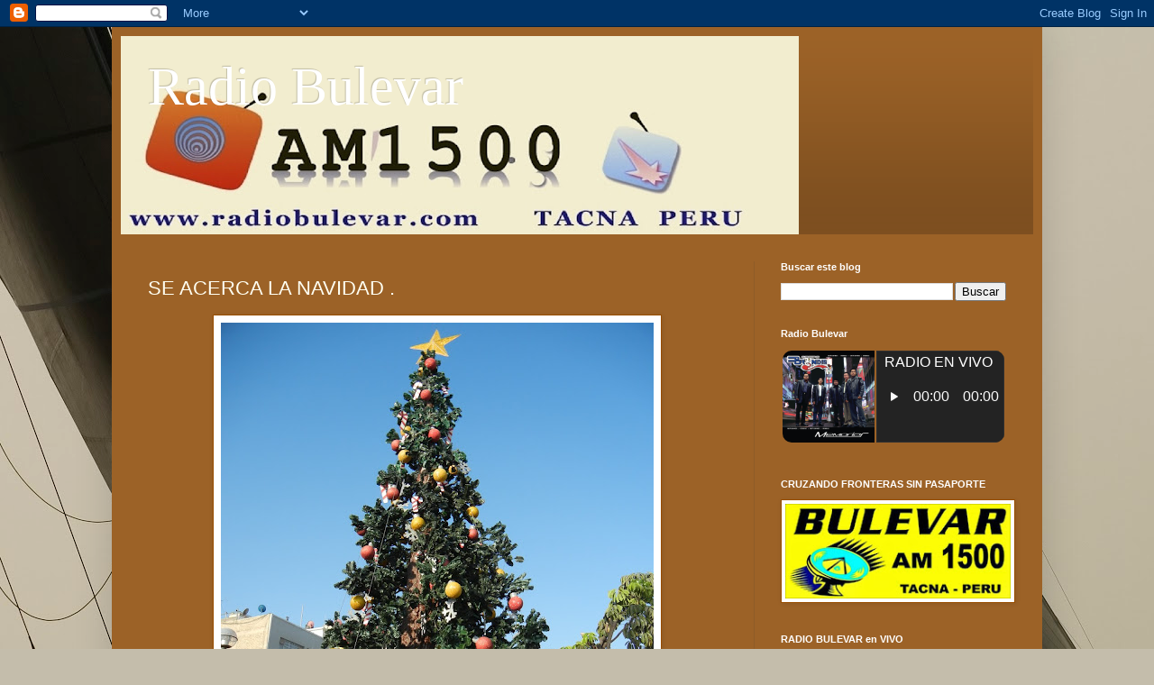

--- FILE ---
content_type: text/html; charset=UTF-8
request_url: http://www.radiobulevar.com/2016/12/blog-post.html
body_size: 11449
content:
<!DOCTYPE html>
<html class='v2' dir='ltr' lang='es'>
<head>
<link href='https://www.blogger.com/static/v1/widgets/335934321-css_bundle_v2.css' rel='stylesheet' type='text/css'/>
<meta content='width=1100' name='viewport'/>
<meta content='text/html; charset=UTF-8' http-equiv='Content-Type'/>
<meta content='blogger' name='generator'/>
<link href='http://www.radiobulevar.com/favicon.ico' rel='icon' type='image/x-icon'/>
<link href='http://www.radiobulevar.com/2016/12/blog-post.html' rel='canonical'/>
<link rel="alternate" type="application/atom+xml" title=" Radio Bulevar - Atom" href="http://www.radiobulevar.com/feeds/posts/default" />
<link rel="alternate" type="application/rss+xml" title=" Radio Bulevar - RSS" href="http://www.radiobulevar.com/feeds/posts/default?alt=rss" />
<link rel="service.post" type="application/atom+xml" title=" Radio Bulevar - Atom" href="https://www.blogger.com/feeds/8422624518530004222/posts/default" />

<link rel="alternate" type="application/atom+xml" title=" Radio Bulevar - Atom" href="http://www.radiobulevar.com/feeds/4314094194240108733/comments/default" />
<!--Can't find substitution for tag [blog.ieCssRetrofitLinks]-->
<link href='https://blogger.googleusercontent.com/img/b/R29vZ2xl/AVvXsEgGNjBfcwWtH1Do8nn8OgLOD7NDe9xSXfNqrdZ9tN5w8bRHUHFYUl0NuGz7yWKjH1-G9GTY4jtuZ9gVS-fIuol7V8EVXKfrl7TJPjcmth1w-CqrPVuyvKeZsnt5fGqoveIx4pdFkA_BS9o/s640/navivad.JPG' rel='image_src'/>
<meta content='http://www.radiobulevar.com/2016/12/blog-post.html' property='og:url'/>
<meta content=' SE ACERCA  LA NAVIDAD .' property='og:title'/>
<meta content='    ' property='og:description'/>
<meta content='https://blogger.googleusercontent.com/img/b/R29vZ2xl/AVvXsEgGNjBfcwWtH1Do8nn8OgLOD7NDe9xSXfNqrdZ9tN5w8bRHUHFYUl0NuGz7yWKjH1-G9GTY4jtuZ9gVS-fIuol7V8EVXKfrl7TJPjcmth1w-CqrPVuyvKeZsnt5fGqoveIx4pdFkA_BS9o/w1200-h630-p-k-no-nu/navivad.JPG' property='og:image'/>
<title> Radio Bulevar:  SE ACERCA  LA NAVIDAD .</title>
<style id='page-skin-1' type='text/css'><!--
/*
-----------------------------------------------
Blogger Template Style
Name:     Simple
Designer: Blogger
URL:      www.blogger.com
----------------------------------------------- */
/* Content
----------------------------------------------- */
body {
font: normal normal 12px Arial, Tahoma, Helvetica, FreeSans, sans-serif;
color: #fffef1;
background: #c4bdab url(https://themes.googleusercontent.com/image?id=0BwVBOzw_-hbMMGJkZjMwODktOGE0Yy00YTkwLWI3OWUtYmJlMzZiODhlMTZi) no-repeat fixed top center /* Credit: mayo5 (http://www.istockphoto.com/portfolio/mayo5?platform=blogger) */;
padding: 0 40px 40px 40px;
}
html body .region-inner {
min-width: 0;
max-width: 100%;
width: auto;
}
h2 {
font-size: 22px;
}
a:link {
text-decoration:none;
color: #e7ffd0;
}
a:visited {
text-decoration:none;
color: #dede9d;
}
a:hover {
text-decoration:underline;
color: #ffffff;
}
.body-fauxcolumn-outer .fauxcolumn-inner {
background: transparent none repeat scroll top left;
_background-image: none;
}
.body-fauxcolumn-outer .cap-top {
position: absolute;
z-index: 1;
height: 400px;
width: 100%;
}
.body-fauxcolumn-outer .cap-top .cap-left {
width: 100%;
background: transparent none repeat-x scroll top left;
_background-image: none;
}
.content-outer {
-moz-box-shadow: 0 0 40px rgba(0, 0, 0, .15);
-webkit-box-shadow: 0 0 5px rgba(0, 0, 0, .15);
-goog-ms-box-shadow: 0 0 10px #333333;
box-shadow: 0 0 40px rgba(0, 0, 0, .15);
margin-bottom: 1px;
}
.content-inner {
padding: 10px 10px;
}
.content-inner {
background-color: #9c6227;
}
/* Header
----------------------------------------------- */
.header-outer {
background: rgba(68,68,68,0) url(https://resources.blogblog.com/blogblog/data/1kt/simple/gradients_deep.png) repeat-x scroll 0 -400px;
_background-image: none;
}
.Header h1 {
font: normal normal 60px Georgia, Utopia, 'Palatino Linotype', Palatino, serif;
color: #ffffff;
text-shadow: -1px -1px 1px rgba(0, 0, 0, .2);
}
.Header h1 a {
color: #ffffff;
}
.Header .description {
font-size: 140%;
color: #ffffff;
}
.header-inner .Header .titlewrapper {
padding: 22px 30px;
}
.header-inner .Header .descriptionwrapper {
padding: 0 30px;
}
/* Tabs
----------------------------------------------- */
.tabs-inner .section:first-child {
border-top: 0 solid #772222;
}
.tabs-inner .section:first-child ul {
margin-top: -0;
border-top: 0 solid #772222;
border-left: 0 solid #772222;
border-right: 0 solid #772222;
}
.tabs-inner .widget ul {
background: #80562b none repeat-x scroll 0 -800px;
_background-image: none;
border-bottom: 1px solid #772222;
margin-top: 1px;
margin-left: -30px;
margin-right: -30px;
}
.tabs-inner .widget li a {
display: inline-block;
padding: .6em 1em;
font: normal normal 14px Arial, Tahoma, Helvetica, FreeSans, sans-serif;
color: #e7ffd0;
border-left: 1px solid #9c6227;
border-right: 0 solid #772222;
}
.tabs-inner .widget li:first-child a {
border-left: none;
}
.tabs-inner .widget li.selected a, .tabs-inner .widget li a:hover {
color: #ffffff;
background-color: #73512e;
text-decoration: none;
}
/* Columns
----------------------------------------------- */
.main-outer {
border-top: 0 solid #8e5c28;
}
.fauxcolumn-left-outer .fauxcolumn-inner {
border-right: 1px solid #8e5c28;
}
.fauxcolumn-right-outer .fauxcolumn-inner {
border-left: 1px solid #8e5c28;
}
/* Headings
----------------------------------------------- */
div.widget > h2,
div.widget h2.title {
margin: 0 0 1em 0;
font: normal bold 11px Arial, Tahoma, Helvetica, FreeSans, sans-serif;
color: #ffffff;
}
/* Widgets
----------------------------------------------- */
.widget .zippy {
color: #9d9d9d;
text-shadow: 2px 2px 1px rgba(0, 0, 0, .1);
}
.widget .popular-posts ul {
list-style: none;
}
/* Posts
----------------------------------------------- */
h2.date-header {
font: normal bold 11px Arial, Tahoma, Helvetica, FreeSans, sans-serif;
}
.date-header span {
background-color: rgba(68,68,68,0);
color: #f3f2ff;
padding: inherit;
letter-spacing: inherit;
margin: inherit;
}
.main-inner {
padding-top: 30px;
padding-bottom: 30px;
}
.main-inner .column-center-inner {
padding: 0 15px;
}
.main-inner .column-center-inner .section {
margin: 0 15px;
}
.post {
margin: 0 0 25px 0;
}
h3.post-title, .comments h4 {
font: normal normal 22px Arial, Tahoma, Helvetica, FreeSans, sans-serif;
margin: .75em 0 0;
}
.post-body {
font-size: 110%;
line-height: 1.4;
position: relative;
}
.post-body img, .post-body .tr-caption-container, .Profile img, .Image img,
.BlogList .item-thumbnail img {
padding: 4px;
background: #ffffff;
border: 1px solid #984d00;
-moz-box-shadow: 1px 1px 5px rgba(0, 0, 0, .1);
-webkit-box-shadow: 1px 1px 5px rgba(0, 0, 0, .1);
box-shadow: 1px 1px 5px rgba(0, 0, 0, .1);
}
.post-body img, .post-body .tr-caption-container {
padding: 8px;
}
.post-body .tr-caption-container {
color: #4c4c4c;
}
.post-body .tr-caption-container img {
padding: 0;
background: transparent;
border: none;
-moz-box-shadow: 0 0 0 rgba(0, 0, 0, .1);
-webkit-box-shadow: 0 0 0 rgba(0, 0, 0, .1);
box-shadow: 0 0 0 rgba(0, 0, 0, .1);
}
.post-header {
margin: 0 0 1.5em;
line-height: 1.6;
font-size: 90%;
}
.post-footer {
margin: 20px -2px 0;
padding: 5px 10px;
color: #efefcf;
background-color: #8e5c28;
border-bottom: 1px solid rgba(68,68,68,0);
line-height: 1.6;
font-size: 90%;
}
#comments .comment-author {
padding-top: 1.5em;
border-top: 1px solid #8e5c28;
background-position: 0 1.5em;
}
#comments .comment-author:first-child {
padding-top: 0;
border-top: none;
}
.avatar-image-container {
margin: .2em 0 0;
}
#comments .avatar-image-container img {
border: 1px solid #984d00;
}
/* Comments
----------------------------------------------- */
.comments .comments-content .icon.blog-author {
background-repeat: no-repeat;
background-image: url([data-uri]);
}
.comments .comments-content .loadmore a {
border-top: 1px solid #9d9d9d;
border-bottom: 1px solid #9d9d9d;
}
.comments .comment-thread.inline-thread {
background-color: #8e5c28;
}
.comments .continue {
border-top: 2px solid #9d9d9d;
}
/* Accents
---------------------------------------------- */
.section-columns td.columns-cell {
border-left: 1px solid #8e5c28;
}
.blog-pager {
background: transparent none no-repeat scroll top center;
}
.blog-pager-older-link, .home-link,
.blog-pager-newer-link {
background-color: #9c6227;
padding: 5px;
}
.footer-outer {
border-top: 0 dashed #bbbbbb;
}
/* Mobile
----------------------------------------------- */
body.mobile  {
background-size: auto;
}
.mobile .body-fauxcolumn-outer {
background: transparent none repeat scroll top left;
}
.mobile .body-fauxcolumn-outer .cap-top {
background-size: 100% auto;
}
.mobile .content-outer {
-webkit-box-shadow: 0 0 3px rgba(0, 0, 0, .15);
box-shadow: 0 0 3px rgba(0, 0, 0, .15);
}
.mobile .tabs-inner .widget ul {
margin-left: 0;
margin-right: 0;
}
.mobile .post {
margin: 0;
}
.mobile .main-inner .column-center-inner .section {
margin: 0;
}
.mobile .date-header span {
padding: 0.1em 10px;
margin: 0 -10px;
}
.mobile h3.post-title {
margin: 0;
}
.mobile .blog-pager {
background: transparent none no-repeat scroll top center;
}
.mobile .footer-outer {
border-top: none;
}
.mobile .main-inner, .mobile .footer-inner {
background-color: #9c6227;
}
.mobile-index-contents {
color: #fffef1;
}
.mobile-link-button {
background-color: #e7ffd0;
}
.mobile-link-button a:link, .mobile-link-button a:visited {
color: #9c6227;
}
.mobile .tabs-inner .section:first-child {
border-top: none;
}
.mobile .tabs-inner .PageList .widget-content {
background-color: #73512e;
color: #ffffff;
border-top: 1px solid #772222;
border-bottom: 1px solid #772222;
}
.mobile .tabs-inner .PageList .widget-content .pagelist-arrow {
border-left: 1px solid #772222;
}

--></style>
<style id='template-skin-1' type='text/css'><!--
body {
min-width: 1032px;
}
.content-outer, .content-fauxcolumn-outer, .region-inner {
min-width: 1032px;
max-width: 1032px;
_width: 1032px;
}
.main-inner .columns {
padding-left: 0;
padding-right: 310px;
}
.main-inner .fauxcolumn-center-outer {
left: 0;
right: 310px;
/* IE6 does not respect left and right together */
_width: expression(this.parentNode.offsetWidth -
parseInt("0") -
parseInt("310px") + 'px');
}
.main-inner .fauxcolumn-left-outer {
width: 0;
}
.main-inner .fauxcolumn-right-outer {
width: 310px;
}
.main-inner .column-left-outer {
width: 0;
right: 100%;
margin-left: -0;
}
.main-inner .column-right-outer {
width: 310px;
margin-right: -310px;
}
#layout {
min-width: 0;
}
#layout .content-outer {
min-width: 0;
width: 800px;
}
#layout .region-inner {
min-width: 0;
width: auto;
}
body#layout div.add_widget {
padding: 8px;
}
body#layout div.add_widget a {
margin-left: 32px;
}
--></style>
<style>
    body {background-image:url(https\:\/\/themes.googleusercontent.com\/image?id=0BwVBOzw_-hbMMGJkZjMwODktOGE0Yy00YTkwLWI3OWUtYmJlMzZiODhlMTZi);}
    
@media (max-width: 200px) { body {background-image:url(https\:\/\/themes.googleusercontent.com\/image?id=0BwVBOzw_-hbMMGJkZjMwODktOGE0Yy00YTkwLWI3OWUtYmJlMzZiODhlMTZi&options=w200);}}
@media (max-width: 400px) and (min-width: 201px) { body {background-image:url(https\:\/\/themes.googleusercontent.com\/image?id=0BwVBOzw_-hbMMGJkZjMwODktOGE0Yy00YTkwLWI3OWUtYmJlMzZiODhlMTZi&options=w400);}}
@media (max-width: 800px) and (min-width: 401px) { body {background-image:url(https\:\/\/themes.googleusercontent.com\/image?id=0BwVBOzw_-hbMMGJkZjMwODktOGE0Yy00YTkwLWI3OWUtYmJlMzZiODhlMTZi&options=w800);}}
@media (max-width: 1200px) and (min-width: 801px) { body {background-image:url(https\:\/\/themes.googleusercontent.com\/image?id=0BwVBOzw_-hbMMGJkZjMwODktOGE0Yy00YTkwLWI3OWUtYmJlMzZiODhlMTZi&options=w1200);}}
/* Last tag covers anything over one higher than the previous max-size cap. */
@media (min-width: 1201px) { body {background-image:url(https\:\/\/themes.googleusercontent.com\/image?id=0BwVBOzw_-hbMMGJkZjMwODktOGE0Yy00YTkwLWI3OWUtYmJlMzZiODhlMTZi&options=w1600);}}
  </style>
<link href='https://www.blogger.com/dyn-css/authorization.css?targetBlogID=8422624518530004222&amp;zx=52698879-e08d-4b90-ae0d-b412ae96cfa0' media='none' onload='if(media!=&#39;all&#39;)media=&#39;all&#39;' rel='stylesheet'/><noscript><link href='https://www.blogger.com/dyn-css/authorization.css?targetBlogID=8422624518530004222&amp;zx=52698879-e08d-4b90-ae0d-b412ae96cfa0' rel='stylesheet'/></noscript>
<meta name='google-adsense-platform-account' content='ca-host-pub-1556223355139109'/>
<meta name='google-adsense-platform-domain' content='blogspot.com'/>

</head>
<body class='loading variant-deep'>
<div class='navbar section' id='navbar' name='Barra de navegación'><div class='widget Navbar' data-version='1' id='Navbar1'><script type="text/javascript">
    function setAttributeOnload(object, attribute, val) {
      if(window.addEventListener) {
        window.addEventListener('load',
          function(){ object[attribute] = val; }, false);
      } else {
        window.attachEvent('onload', function(){ object[attribute] = val; });
      }
    }
  </script>
<div id="navbar-iframe-container"></div>
<script type="text/javascript" src="https://apis.google.com/js/platform.js"></script>
<script type="text/javascript">
      gapi.load("gapi.iframes:gapi.iframes.style.bubble", function() {
        if (gapi.iframes && gapi.iframes.getContext) {
          gapi.iframes.getContext().openChild({
              url: 'https://www.blogger.com/navbar/8422624518530004222?po\x3d4314094194240108733\x26origin\x3dhttp://www.radiobulevar.com',
              where: document.getElementById("navbar-iframe-container"),
              id: "navbar-iframe"
          });
        }
      });
    </script><script type="text/javascript">
(function() {
var script = document.createElement('script');
script.type = 'text/javascript';
script.src = '//pagead2.googlesyndication.com/pagead/js/google_top_exp.js';
var head = document.getElementsByTagName('head')[0];
if (head) {
head.appendChild(script);
}})();
</script>
</div></div>
<div class='body-fauxcolumns'>
<div class='fauxcolumn-outer body-fauxcolumn-outer'>
<div class='cap-top'>
<div class='cap-left'></div>
<div class='cap-right'></div>
</div>
<div class='fauxborder-left'>
<div class='fauxborder-right'></div>
<div class='fauxcolumn-inner'>
</div>
</div>
<div class='cap-bottom'>
<div class='cap-left'></div>
<div class='cap-right'></div>
</div>
</div>
</div>
<div class='content'>
<div class='content-fauxcolumns'>
<div class='fauxcolumn-outer content-fauxcolumn-outer'>
<div class='cap-top'>
<div class='cap-left'></div>
<div class='cap-right'></div>
</div>
<div class='fauxborder-left'>
<div class='fauxborder-right'></div>
<div class='fauxcolumn-inner'>
</div>
</div>
<div class='cap-bottom'>
<div class='cap-left'></div>
<div class='cap-right'></div>
</div>
</div>
</div>
<div class='content-outer'>
<div class='content-cap-top cap-top'>
<div class='cap-left'></div>
<div class='cap-right'></div>
</div>
<div class='fauxborder-left content-fauxborder-left'>
<div class='fauxborder-right content-fauxborder-right'></div>
<div class='content-inner'>
<header>
<div class='header-outer'>
<div class='header-cap-top cap-top'>
<div class='cap-left'></div>
<div class='cap-right'></div>
</div>
<div class='fauxborder-left header-fauxborder-left'>
<div class='fauxborder-right header-fauxborder-right'></div>
<div class='region-inner header-inner'>
<div class='header section' id='header' name='Cabecera'><div class='widget Header' data-version='1' id='Header1'>
<div id='header-inner' style='background-image: url("https://blogger.googleusercontent.com/img/a/AVvXsEiP7X-eW9RpI7gT7R1QAdvlY9sYYnSC4iqb9bJ3SvLKUgZNL6fxVsnOgzYr5MM-JQC-DcAtFb4O9QY0HdbyvNp8lICA2eSg-rE3fWST8Hcvv7G0ch_zJDThjAcUgf92vAaQNJUOcUPVTgVbyqM3h03haWBLE3Q0eyMxfGNAtrKUfP3Ixv9J5phErlfr=s752"); background-position: left; min-height: 220px; _height: 220px; background-repeat: no-repeat; '>
<div class='titlewrapper' style='background: transparent'>
<h1 class='title' style='background: transparent; border-width: 0px'>
<a href='http://www.radiobulevar.com/'>
 Radio Bulevar
</a>
</h1>
</div>
<div class='descriptionwrapper'>
<p class='description'><span>
</span></p>
</div>
</div>
</div></div>
</div>
</div>
<div class='header-cap-bottom cap-bottom'>
<div class='cap-left'></div>
<div class='cap-right'></div>
</div>
</div>
</header>
<div class='tabs-outer'>
<div class='tabs-cap-top cap-top'>
<div class='cap-left'></div>
<div class='cap-right'></div>
</div>
<div class='fauxborder-left tabs-fauxborder-left'>
<div class='fauxborder-right tabs-fauxborder-right'></div>
<div class='region-inner tabs-inner'>
<div class='tabs no-items section' id='crosscol' name='Multicolumnas'></div>
<div class='tabs no-items section' id='crosscol-overflow' name='Cross-Column 2'></div>
</div>
</div>
<div class='tabs-cap-bottom cap-bottom'>
<div class='cap-left'></div>
<div class='cap-right'></div>
</div>
</div>
<div class='main-outer'>
<div class='main-cap-top cap-top'>
<div class='cap-left'></div>
<div class='cap-right'></div>
</div>
<div class='fauxborder-left main-fauxborder-left'>
<div class='fauxborder-right main-fauxborder-right'></div>
<div class='region-inner main-inner'>
<div class='columns fauxcolumns'>
<div class='fauxcolumn-outer fauxcolumn-center-outer'>
<div class='cap-top'>
<div class='cap-left'></div>
<div class='cap-right'></div>
</div>
<div class='fauxborder-left'>
<div class='fauxborder-right'></div>
<div class='fauxcolumn-inner'>
</div>
</div>
<div class='cap-bottom'>
<div class='cap-left'></div>
<div class='cap-right'></div>
</div>
</div>
<div class='fauxcolumn-outer fauxcolumn-left-outer'>
<div class='cap-top'>
<div class='cap-left'></div>
<div class='cap-right'></div>
</div>
<div class='fauxborder-left'>
<div class='fauxborder-right'></div>
<div class='fauxcolumn-inner'>
</div>
</div>
<div class='cap-bottom'>
<div class='cap-left'></div>
<div class='cap-right'></div>
</div>
</div>
<div class='fauxcolumn-outer fauxcolumn-right-outer'>
<div class='cap-top'>
<div class='cap-left'></div>
<div class='cap-right'></div>
</div>
<div class='fauxborder-left'>
<div class='fauxborder-right'></div>
<div class='fauxcolumn-inner'>
</div>
</div>
<div class='cap-bottom'>
<div class='cap-left'></div>
<div class='cap-right'></div>
</div>
</div>
<!-- corrects IE6 width calculation -->
<div class='columns-inner'>
<div class='column-center-outer'>
<div class='column-center-inner'>
<div class='main section' id='main' name='Principal'><div class='widget Blog' data-version='1' id='Blog1'>
<div class='blog-posts hfeed'>

          <div class="date-outer">
        

          <div class="date-posts">
        
<div class='post-outer'>
<div class='post hentry uncustomized-post-template' itemprop='blogPost' itemscope='itemscope' itemtype='http://schema.org/BlogPosting'>
<meta content='https://blogger.googleusercontent.com/img/b/R29vZ2xl/AVvXsEgGNjBfcwWtH1Do8nn8OgLOD7NDe9xSXfNqrdZ9tN5w8bRHUHFYUl0NuGz7yWKjH1-G9GTY4jtuZ9gVS-fIuol7V8EVXKfrl7TJPjcmth1w-CqrPVuyvKeZsnt5fGqoveIx4pdFkA_BS9o/s640/navivad.JPG' itemprop='image_url'/>
<meta content='8422624518530004222' itemprop='blogId'/>
<meta content='4314094194240108733' itemprop='postId'/>
<a name='4314094194240108733'></a>
<h3 class='post-title entry-title' itemprop='name'>
 SE ACERCA  LA NAVIDAD .
</h3>
<div class='post-header'>
<div class='post-header-line-1'></div>
</div>
<div class='post-body entry-content' id='post-body-4314094194240108733' itemprop='description articleBody'>
<div class="separator" style="clear: both; text-align: center;">
<a href="https://blogger.googleusercontent.com/img/b/R29vZ2xl/AVvXsEgGNjBfcwWtH1Do8nn8OgLOD7NDe9xSXfNqrdZ9tN5w8bRHUHFYUl0NuGz7yWKjH1-G9GTY4jtuZ9gVS-fIuol7V8EVXKfrl7TJPjcmth1w-CqrPVuyvKeZsnt5fGqoveIx4pdFkA_BS9o/s1600/navivad.JPG" imageanchor="1" style="margin-left: 1em; margin-right: 1em;"><img border="0" height="640" src="https://blogger.googleusercontent.com/img/b/R29vZ2xl/AVvXsEgGNjBfcwWtH1Do8nn8OgLOD7NDe9xSXfNqrdZ9tN5w8bRHUHFYUl0NuGz7yWKjH1-G9GTY4jtuZ9gVS-fIuol7V8EVXKfrl7TJPjcmth1w-CqrPVuyvKeZsnt5fGqoveIx4pdFkA_BS9o/s640/navivad.JPG" width="480" /></a></div>
<div class="separator" style="clear: both; text-align: center;">
<a href="https://blogger.googleusercontent.com/img/b/R29vZ2xl/AVvXsEggXnbnjf06iS91k7y7Fucel5rC21OxiJ0qHNaeNTQx6-OeqEic-agKD_8lL4afN1LgZYMVRY2Znrw8JhPQ0C4YngnMlSk7g_6QC10sqcTXz5sUtYwOVyIXyJPQeqeIp_QFF_GCUlSCeRI/s1600/DSCN0041.JPG" imageanchor="1" style="margin-left: 1em; margin-right: 1em;"><img border="0" height="480" src="https://blogger.googleusercontent.com/img/b/R29vZ2xl/AVvXsEggXnbnjf06iS91k7y7Fucel5rC21OxiJ0qHNaeNTQx6-OeqEic-agKD_8lL4afN1LgZYMVRY2Znrw8JhPQ0C4YngnMlSk7g_6QC10sqcTXz5sUtYwOVyIXyJPQeqeIp_QFF_GCUlSCeRI/s640/DSCN0041.JPG" width="640" /></a></div>
<br />
<div style='clear: both;'></div>
</div>
<div class='post-footer'>
<div class='post-footer-line post-footer-line-1'>
<span class='post-author vcard'>
</span>
<span class='post-timestamp'>
</span>
<span class='post-comment-link'>
</span>
<span class='post-icons'>
</span>
<div class='post-share-buttons goog-inline-block'>
<a class='goog-inline-block share-button sb-email' href='https://www.blogger.com/share-post.g?blogID=8422624518530004222&postID=4314094194240108733&target=email' target='_blank' title='Enviar por correo electrónico'><span class='share-button-link-text'>Enviar por correo electrónico</span></a><a class='goog-inline-block share-button sb-blog' href='https://www.blogger.com/share-post.g?blogID=8422624518530004222&postID=4314094194240108733&target=blog' onclick='window.open(this.href, "_blank", "height=270,width=475"); return false;' target='_blank' title='Escribe un blog'><span class='share-button-link-text'>Escribe un blog</span></a><a class='goog-inline-block share-button sb-twitter' href='https://www.blogger.com/share-post.g?blogID=8422624518530004222&postID=4314094194240108733&target=twitter' target='_blank' title='Compartir en X'><span class='share-button-link-text'>Compartir en X</span></a><a class='goog-inline-block share-button sb-facebook' href='https://www.blogger.com/share-post.g?blogID=8422624518530004222&postID=4314094194240108733&target=facebook' onclick='window.open(this.href, "_blank", "height=430,width=640"); return false;' target='_blank' title='Compartir con Facebook'><span class='share-button-link-text'>Compartir con Facebook</span></a><a class='goog-inline-block share-button sb-pinterest' href='https://www.blogger.com/share-post.g?blogID=8422624518530004222&postID=4314094194240108733&target=pinterest' target='_blank' title='Compartir en Pinterest'><span class='share-button-link-text'>Compartir en Pinterest</span></a>
</div>
</div>
<div class='post-footer-line post-footer-line-2'>
<span class='post-labels'>
</span>
</div>
<div class='post-footer-line post-footer-line-3'>
<span class='post-location'>
</span>
</div>
</div>
</div>
<div class='comments' id='comments'>
<a name='comments'></a>
</div>
</div>

        </div></div>
      
</div>
<div class='blog-pager' id='blog-pager'>
<span id='blog-pager-newer-link'>
<a class='blog-pager-newer-link' href='http://www.radiobulevar.com/2017/01/morira-en-prision-esta-condenado-cadena.html' id='Blog1_blog-pager-newer-link' title='Entrada más reciente'>Entrada más reciente</a>
</span>
<span id='blog-pager-older-link'>
<a class='blog-pager-older-link' href='http://www.radiobulevar.com/2016/11/lo-quisieron-matar-por-que-tuvo-al.html' id='Blog1_blog-pager-older-link' title='Entrada antigua'>Entrada antigua</a>
</span>
<a class='home-link' href='http://www.radiobulevar.com/'>Inicio</a>
</div>
<div class='clear'></div>
<div class='post-feeds'>
</div>
</div><div class='widget PopularPosts' data-version='1' id='PopularPosts1'>
<div class='widget-content popular-posts'>
<ul>
<li>
<div class='item-content'>
<div class='item-thumbnail'>
<a href='http://www.radiobulevar.com/2022/11/costumbre-o-amor.html' target='_blank'>
<img alt='' border='0' src='https://blogger.googleusercontent.com/img/b/R29vZ2xl/AVvXsEjg-6v9pGY6pGtsOZvSb_5m3zOZaZjULCZT7ZyR_iAf6XN6oM8H6TraoI08tACZhsO_ktxSfK31eOlECYZ46oRxJTfS3fHslNbeSxWBrzMriwnDWmDpfCyzBe6DiLFq8P1NAYJavN-5JZhQ1uMqHihDNqtIhXTs7yC8IZ-kJ84QAByGIOO0ANE6ogz-/w72-h72-p-k-no-nu/EL.jpg'/>
</a>
</div>
<div class='item-title'><a href='http://www.radiobulevar.com/2022/11/costumbre-o-amor.html'>Costumbre o Amor </a></div>
<div class='item-snippet'>&#160; Amor o costumbre, ambas marcan una enorme diferencia, solo está en qué tu seas sincero contigo mismo antes de dañarte y dañar a tu pareja....</div>
</div>
<div style='clear: both;'></div>
</li>
<li>
<div class='item-content'>
<div class='item-thumbnail'>
<a href='http://www.radiobulevar.com/2013/10/en-tacna-nadies-defiende-al-usuario-de.html' target='_blank'>
<img alt='' border='0' src='https://blogger.googleusercontent.com/img/b/R29vZ2xl/AVvXsEg9R8TFwgq5AcxptirNOydTIKEJA9Zg16xXRJqQ_qKkFhLcPmmttYSOsNQl5mTMh6V2kXvGBHIvOHiF6IIjVi2P7WwolyaxNJqwCrxdEPb0-svlCe_D9xhFmaaKrJ87ERSELrW9aGWhN4I/w72-h72-p-k-no-nu/eps.jpg'/>
</a>
</div>
<div class='item-title'><a href='http://www.radiobulevar.com/2013/10/en-tacna-nadies-defiende-al-usuario-de.html'> EN TACNA NADIES DEFIENDE AL USUARIO DE AGUA NEGOCIADO POR EPS Tacna</a></div>
<div class='item-snippet'>  INCREIBLE EL AGUA SUBIÓ MAS DEL 50 POR CIENTO en la ciudad heroica de Tacna &#160;Perú &#160;la empresa prestadora de servicios EPS hace lo que quie...</div>
</div>
<div style='clear: both;'></div>
</li>
<li>
<div class='item-content'>
<div class='item-thumbnail'>
<a href='http://www.radiobulevar.com/2023/02/amor-de-temporada.html' target='_blank'>
<img alt='' border='0' src='https://blogger.googleusercontent.com/img/b/R29vZ2xl/AVvXsEgwYM6iyz3i2bdKSAoXOIXsgQb2UaLDN_qYi1OnztbNP1eQjFbO3I-R_MzpXCSa_-GwYk2xfF2UvCvfzjWqZwgaB8gP4uGwm7EYQul8sbV7rwrlUtIqQa40AVPYEdQtfnGnp6ObqOOnRRTmFZnl5TL4sJu9xVoIARZxsRQtaRcqhe-F9mHgT36Z6z7s/w72-h72-p-k-no-nu/VERANO%20LOVE.jpg'/>
</a>
</div>
<div class='item-title'><a href='http://www.radiobulevar.com/2023/02/amor-de-temporada.html'>AMOR  DE TEMPORADA </a></div>
<div class='item-snippet'>&#160;   &#160;&#160; Las vacaciones son sinónimo de descanso, buenos ratos y muchos amigos. Es una época en la que nos relacionamos con nuevas personas, p...</div>
</div>
<div style='clear: both;'></div>
</li>
</ul>
<div class='clear'></div>
</div>
</div></div>
</div>
</div>
<div class='column-left-outer'>
<div class='column-left-inner'>
<aside>
</aside>
</div>
</div>
<div class='column-right-outer'>
<div class='column-right-inner'>
<aside>
<div class='sidebar section' id='sidebar-right-1'><div class='widget BlogSearch' data-version='1' id='BlogSearch1'>
<h2 class='title'>Buscar este blog</h2>
<div class='widget-content'>
<div id='BlogSearch1_form'>
<form action='http://www.radiobulevar.com/search' class='gsc-search-box' target='_top'>
<table cellpadding='0' cellspacing='0' class='gsc-search-box'>
<tbody>
<tr>
<td class='gsc-input'>
<input autocomplete='off' class='gsc-input' name='q' size='10' title='search' type='text' value=''/>
</td>
<td class='gsc-search-button'>
<input class='gsc-search-button' title='search' type='submit' value='Buscar'/>
</td>
</tr>
</tbody>
</table>
</form>
</div>
</div>
<div class='clear'></div>
</div><div class='widget PageList' data-version='1' id='PageList1'>
<div class='widget-content'>
<ul>
</ul>
<div class='clear'></div>
</div>
</div>
<div class='widget HTML' data-version='1' id='HTML1'>
<h2 class='title'>Radio Bulevar</h2>
<div class='widget-content'>
<iframe src="https://conectperu.com/cp/widgets/player/single/?p=8028" height="110" width="100%" scrolling="no" style="border:none;"></iframe>
</div>
<div class='clear'></div>
</div><div class='widget Image' data-version='1' id='Image1'>
<h2>CRUZANDO FRONTERAS SIN PASAPORTE</h2>
<div class='widget-content'>
<img alt='CRUZANDO FRONTERAS SIN PASAPORTE' height='109' id='Image1_img' src='https://blogger.googleusercontent.com/img/b/R29vZ2xl/AVvXsEhnxXv0iB2YITluWM2ckL5FxmqaqWbeF7CypyWvXXiI0AXEfRBMiSZXg0_18uw0fY-SXPS2YaIjQTw1fG_Zn6Nlk5gw89hNDNXHIGXYmfI0UN6r6PQZHYA6ZGdJphLuctHVpkl2twLoE-E/s260/1191OIP.jpg' width='260'/>
<br/>
</div>
<div class='clear'></div>
</div><div class='widget HTML' data-version='1' id='HTML2'>
<h2 class='title'>RADIO BULEVAR   en VIVO</h2>
<div class='widget-content'>
<iframe src="https://tunein.com/embed/player/s190017/" style="width:100%; height:100px;" scrolling="no" frameborder="no"></iframe>
</div>
<div class='clear'></div>
</div><div class='widget Image' data-version='1' id='Image2'>
<h2>RADIO BULEVAR  on line</h2>
<div class='widget-content'>
<a href='https://tunein.com/radio/RADIO-BULEVAR-s190017/'>
<img alt='RADIO BULEVAR  on line' height='192' id='Image2_img' src='https://blogger.googleusercontent.com/img/b/R29vZ2xl/AVvXsEg8pzWOxDhQTSvJdmojF3okZgDsXGm8NV-yxQd6zfKnRbJTz93MNLlujRTDuJ_L_1uwwyoMnWt9hZ7EdXuEo15Fba67Sx-qShnS5S7jNq9Xl_Ohdoss5DfF-RBwj9d267LNqnwKatgC5BA/s192/TUNE+RADIO.jpg' width='178'/>
</a>
<br/>
<span class='caption'>hacer click en tune in</span>
</div>
<div class='clear'></div>
</div><div class='widget Stats' data-version='1' id='Stats1'>
<h2>Vistas de página en total</h2>
<div class='widget-content'>
<div id='Stats1_content' style='display: none;'>
<span class='counter-wrapper text-counter-wrapper' id='Stats1_totalCount'>
</span>
<div class='clear'></div>
</div>
</div>
</div></div>
<table border='0' cellpadding='0' cellspacing='0' class='section-columns columns-2'>
<tbody>
<tr>
<td class='first columns-cell'>
<div class='sidebar section' id='sidebar-right-2-1'><div class='widget Image' data-version='1' id='Image4'>
<h2>Cada dia mas cerca de ti</h2>
<div class='widget-content'>
<a href='http://sonicpanel.dattastreaming.com:8040/stream'>
<img alt='Cada dia mas cerca de ti' height='34' id='Image4_img' src='https://blogger.googleusercontent.com/img/b/R29vZ2xl/AVvXsEiNaoNUNPS_Wednr8RkF6kAofNZksHK9-g7jO3TwOajxSF1PaYVKSnMeuje7sk3UEDbHx4f8cVOKG1QgWiA76utiUDrilIsr1kIJOjGbFzJsZVw9GvMRJqqnYIcziLq68AN_5ZzsshLf4o/s115/RADIO+BULEVAR.jpg' width='115'/>
</a>
<br/>
</div>
<div class='clear'></div>
</div></div>
</td>
<td class='columns-cell'>
<div class='sidebar section' id='sidebar-right-2-2'><div class='widget Translate' data-version='1' id='Translate1'>
<h2 class='title'>Translate</h2>
<div id='google_translate_element'></div>
<script>
    function googleTranslateElementInit() {
      new google.translate.TranslateElement({
        pageLanguage: 'es',
        autoDisplay: 'true',
        layout: google.translate.TranslateElement.InlineLayout.VERTICAL
      }, 'google_translate_element');
    }
  </script>
<script src='//translate.google.com/translate_a/element.js?cb=googleTranslateElementInit'></script>
<div class='clear'></div>
</div></div>
</td>
</tr>
</tbody>
</table>
<div class='sidebar no-items section' id='sidebar-right-3'></div>
</aside>
</div>
</div>
</div>
<div style='clear: both'></div>
<!-- columns -->
</div>
<!-- main -->
</div>
</div>
<div class='main-cap-bottom cap-bottom'>
<div class='cap-left'></div>
<div class='cap-right'></div>
</div>
</div>
<footer>
<div class='footer-outer'>
<div class='footer-cap-top cap-top'>
<div class='cap-left'></div>
<div class='cap-right'></div>
</div>
<div class='fauxborder-left footer-fauxborder-left'>
<div class='fauxborder-right footer-fauxborder-right'></div>
<div class='region-inner footer-inner'>
<div class='foot no-items section' id='footer-1'></div>
<table border='0' cellpadding='0' cellspacing='0' class='section-columns columns-2'>
<tbody>
<tr>
<td class='first columns-cell'>
<div class='foot no-items section' id='footer-2-1'></div>
</td>
<td class='columns-cell'>
<div class='foot section' id='footer-2-2'><div class='widget Followers' data-version='1' id='Followers1'>
<h2 class='title'>Seguidores</h2>
<div class='widget-content'>
<div id='Followers1-wrapper'>
<div style='margin-right:2px;'>
<div><script type="text/javascript" src="https://apis.google.com/js/platform.js"></script>
<div id="followers-iframe-container"></div>
<script type="text/javascript">
    window.followersIframe = null;
    function followersIframeOpen(url) {
      gapi.load("gapi.iframes", function() {
        if (gapi.iframes && gapi.iframes.getContext) {
          window.followersIframe = gapi.iframes.getContext().openChild({
            url: url,
            where: document.getElementById("followers-iframe-container"),
            messageHandlersFilter: gapi.iframes.CROSS_ORIGIN_IFRAMES_FILTER,
            messageHandlers: {
              '_ready': function(obj) {
                window.followersIframe.getIframeEl().height = obj.height;
              },
              'reset': function() {
                window.followersIframe.close();
                followersIframeOpen("https://www.blogger.com/followers/frame/8422624518530004222?colors\x3dCgt0cmFuc3BhcmVudBILdHJhbnNwYXJlbnQaByNmZmZlZjEiByNlN2ZmZDAqByM5YzYyMjcyByNmZmZmZmY6ByNmZmZlZjFCByNlN2ZmZDBKByM5ZDlkOWRSByNlN2ZmZDBaC3RyYW5zcGFyZW50\x26pageSize\x3d21\x26hl\x3des\x26origin\x3dhttp://www.radiobulevar.com");
              },
              'open': function(url) {
                window.followersIframe.close();
                followersIframeOpen(url);
              }
            }
          });
        }
      });
    }
    followersIframeOpen("https://www.blogger.com/followers/frame/8422624518530004222?colors\x3dCgt0cmFuc3BhcmVudBILdHJhbnNwYXJlbnQaByNmZmZlZjEiByNlN2ZmZDAqByM5YzYyMjcyByNmZmZmZmY6ByNmZmZlZjFCByNlN2ZmZDBKByM5ZDlkOWRSByNlN2ZmZDBaC3RyYW5zcGFyZW50\x26pageSize\x3d21\x26hl\x3des\x26origin\x3dhttp://www.radiobulevar.com");
  </script></div>
</div>
</div>
<div class='clear'></div>
</div>
</div></div>
</td>
</tr>
</tbody>
</table>
<!-- outside of the include in order to lock Attribution widget -->
<div class='foot section' id='footer-3' name='Pie de página'><div class='widget Attribution' data-version='1' id='Attribution1'>
<div class='widget-content' style='text-align: center;'>
THALO TORRES CABRERA. Tema Sencillo. Imágenes del tema: <a href='http://www.istockphoto.com/portfolio/mayo5?platform=blogger' target='_blank'>mayo5</a>. Con la tecnología de <a href='https://www.blogger.com' target='_blank'>Blogger</a>.
</div>
<div class='clear'></div>
</div></div>
</div>
</div>
<div class='footer-cap-bottom cap-bottom'>
<div class='cap-left'></div>
<div class='cap-right'></div>
</div>
</div>
</footer>
<!-- content -->
</div>
</div>
<div class='content-cap-bottom cap-bottom'>
<div class='cap-left'></div>
<div class='cap-right'></div>
</div>
</div>
</div>
<script type='text/javascript'>
    window.setTimeout(function() {
        document.body.className = document.body.className.replace('loading', '');
      }, 10);
  </script>

<script type="text/javascript" src="https://www.blogger.com/static/v1/widgets/3845888474-widgets.js"></script>
<script type='text/javascript'>
window['__wavt'] = 'AOuZoY6Hfhja_UB3FM-frM2Jyp75UUxSSA:1768686261854';_WidgetManager._Init('//www.blogger.com/rearrange?blogID\x3d8422624518530004222','//www.radiobulevar.com/2016/12/blog-post.html','8422624518530004222');
_WidgetManager._SetDataContext([{'name': 'blog', 'data': {'blogId': '8422624518530004222', 'title': ' Radio Bulevar', 'url': 'http://www.radiobulevar.com/2016/12/blog-post.html', 'canonicalUrl': 'http://www.radiobulevar.com/2016/12/blog-post.html', 'homepageUrl': 'http://www.radiobulevar.com/', 'searchUrl': 'http://www.radiobulevar.com/search', 'canonicalHomepageUrl': 'http://www.radiobulevar.com/', 'blogspotFaviconUrl': 'http://www.radiobulevar.com/favicon.ico', 'bloggerUrl': 'https://www.blogger.com', 'hasCustomDomain': true, 'httpsEnabled': false, 'enabledCommentProfileImages': true, 'gPlusViewType': 'FILTERED_POSTMOD', 'adultContent': false, 'analyticsAccountNumber': '', 'encoding': 'UTF-8', 'locale': 'es', 'localeUnderscoreDelimited': 'es', 'languageDirection': 'ltr', 'isPrivate': false, 'isMobile': false, 'isMobileRequest': false, 'mobileClass': '', 'isPrivateBlog': false, 'isDynamicViewsAvailable': true, 'feedLinks': '\x3clink rel\x3d\x22alternate\x22 type\x3d\x22application/atom+xml\x22 title\x3d\x22 Radio Bulevar - Atom\x22 href\x3d\x22http://www.radiobulevar.com/feeds/posts/default\x22 /\x3e\n\x3clink rel\x3d\x22alternate\x22 type\x3d\x22application/rss+xml\x22 title\x3d\x22 Radio Bulevar - RSS\x22 href\x3d\x22http://www.radiobulevar.com/feeds/posts/default?alt\x3drss\x22 /\x3e\n\x3clink rel\x3d\x22service.post\x22 type\x3d\x22application/atom+xml\x22 title\x3d\x22 Radio Bulevar - Atom\x22 href\x3d\x22https://www.blogger.com/feeds/8422624518530004222/posts/default\x22 /\x3e\n\n\x3clink rel\x3d\x22alternate\x22 type\x3d\x22application/atom+xml\x22 title\x3d\x22 Radio Bulevar - Atom\x22 href\x3d\x22http://www.radiobulevar.com/feeds/4314094194240108733/comments/default\x22 /\x3e\n', 'meTag': '', 'adsenseHostId': 'ca-host-pub-1556223355139109', 'adsenseHasAds': false, 'adsenseAutoAds': false, 'boqCommentIframeForm': true, 'loginRedirectParam': '', 'view': '', 'dynamicViewsCommentsSrc': '//www.blogblog.com/dynamicviews/4224c15c4e7c9321/js/comments.js', 'dynamicViewsScriptSrc': '//www.blogblog.com/dynamicviews/2dfa401275732ff9', 'plusOneApiSrc': 'https://apis.google.com/js/platform.js', 'disableGComments': true, 'interstitialAccepted': false, 'sharing': {'platforms': [{'name': 'Obtener enlace', 'key': 'link', 'shareMessage': 'Obtener enlace', 'target': ''}, {'name': 'Facebook', 'key': 'facebook', 'shareMessage': 'Compartir en Facebook', 'target': 'facebook'}, {'name': 'Escribe un blog', 'key': 'blogThis', 'shareMessage': 'Escribe un blog', 'target': 'blog'}, {'name': 'X', 'key': 'twitter', 'shareMessage': 'Compartir en X', 'target': 'twitter'}, {'name': 'Pinterest', 'key': 'pinterest', 'shareMessage': 'Compartir en Pinterest', 'target': 'pinterest'}, {'name': 'Correo electr\xf3nico', 'key': 'email', 'shareMessage': 'Correo electr\xf3nico', 'target': 'email'}], 'disableGooglePlus': true, 'googlePlusShareButtonWidth': 0, 'googlePlusBootstrap': '\x3cscript type\x3d\x22text/javascript\x22\x3ewindow.___gcfg \x3d {\x27lang\x27: \x27es\x27};\x3c/script\x3e'}, 'hasCustomJumpLinkMessage': true, 'jumpLinkMessage': 'Read more \xbb', 'pageType': 'item', 'postId': '4314094194240108733', 'postImageThumbnailUrl': 'https://blogger.googleusercontent.com/img/b/R29vZ2xl/AVvXsEgGNjBfcwWtH1Do8nn8OgLOD7NDe9xSXfNqrdZ9tN5w8bRHUHFYUl0NuGz7yWKjH1-G9GTY4jtuZ9gVS-fIuol7V8EVXKfrl7TJPjcmth1w-CqrPVuyvKeZsnt5fGqoveIx4pdFkA_BS9o/s72-c/navivad.JPG', 'postImageUrl': 'https://blogger.googleusercontent.com/img/b/R29vZ2xl/AVvXsEgGNjBfcwWtH1Do8nn8OgLOD7NDe9xSXfNqrdZ9tN5w8bRHUHFYUl0NuGz7yWKjH1-G9GTY4jtuZ9gVS-fIuol7V8EVXKfrl7TJPjcmth1w-CqrPVuyvKeZsnt5fGqoveIx4pdFkA_BS9o/s640/navivad.JPG', 'pageName': ' SE ACERCA  LA NAVIDAD .', 'pageTitle': ' Radio Bulevar:  SE ACERCA  LA NAVIDAD .'}}, {'name': 'features', 'data': {}}, {'name': 'messages', 'data': {'edit': 'Editar', 'linkCopiedToClipboard': 'El enlace se ha copiado en el Portapapeles.', 'ok': 'Aceptar', 'postLink': 'Enlace de la entrada'}}, {'name': 'template', 'data': {'name': 'Simple', 'localizedName': 'Sencillo', 'isResponsive': false, 'isAlternateRendering': false, 'isCustom': false, 'variant': 'deep', 'variantId': 'deep'}}, {'name': 'view', 'data': {'classic': {'name': 'classic', 'url': '?view\x3dclassic'}, 'flipcard': {'name': 'flipcard', 'url': '?view\x3dflipcard'}, 'magazine': {'name': 'magazine', 'url': '?view\x3dmagazine'}, 'mosaic': {'name': 'mosaic', 'url': '?view\x3dmosaic'}, 'sidebar': {'name': 'sidebar', 'url': '?view\x3dsidebar'}, 'snapshot': {'name': 'snapshot', 'url': '?view\x3dsnapshot'}, 'timeslide': {'name': 'timeslide', 'url': '?view\x3dtimeslide'}, 'isMobile': false, 'title': ' SE ACERCA  LA NAVIDAD .', 'description': '    ', 'featuredImage': 'https://blogger.googleusercontent.com/img/b/R29vZ2xl/AVvXsEgGNjBfcwWtH1Do8nn8OgLOD7NDe9xSXfNqrdZ9tN5w8bRHUHFYUl0NuGz7yWKjH1-G9GTY4jtuZ9gVS-fIuol7V8EVXKfrl7TJPjcmth1w-CqrPVuyvKeZsnt5fGqoveIx4pdFkA_BS9o/s640/navivad.JPG', 'url': 'http://www.radiobulevar.com/2016/12/blog-post.html', 'type': 'item', 'isSingleItem': true, 'isMultipleItems': false, 'isError': false, 'isPage': false, 'isPost': true, 'isHomepage': false, 'isArchive': false, 'isLabelSearch': false, 'postId': 4314094194240108733}}]);
_WidgetManager._RegisterWidget('_NavbarView', new _WidgetInfo('Navbar1', 'navbar', document.getElementById('Navbar1'), {}, 'displayModeFull'));
_WidgetManager._RegisterWidget('_HeaderView', new _WidgetInfo('Header1', 'header', document.getElementById('Header1'), {}, 'displayModeFull'));
_WidgetManager._RegisterWidget('_BlogView', new _WidgetInfo('Blog1', 'main', document.getElementById('Blog1'), {'cmtInteractionsEnabled': false, 'lightboxEnabled': true, 'lightboxModuleUrl': 'https://www.blogger.com/static/v1/jsbin/498020680-lbx__es.js', 'lightboxCssUrl': 'https://www.blogger.com/static/v1/v-css/828616780-lightbox_bundle.css'}, 'displayModeFull'));
_WidgetManager._RegisterWidget('_PopularPostsView', new _WidgetInfo('PopularPosts1', 'main', document.getElementById('PopularPosts1'), {}, 'displayModeFull'));
_WidgetManager._RegisterWidget('_BlogSearchView', new _WidgetInfo('BlogSearch1', 'sidebar-right-1', document.getElementById('BlogSearch1'), {}, 'displayModeFull'));
_WidgetManager._RegisterWidget('_PageListView', new _WidgetInfo('PageList1', 'sidebar-right-1', document.getElementById('PageList1'), {'title': '', 'links': [], 'mobile': false, 'showPlaceholder': true, 'hasCurrentPage': false}, 'displayModeFull'));
_WidgetManager._RegisterWidget('_HTMLView', new _WidgetInfo('HTML1', 'sidebar-right-1', document.getElementById('HTML1'), {}, 'displayModeFull'));
_WidgetManager._RegisterWidget('_ImageView', new _WidgetInfo('Image1', 'sidebar-right-1', document.getElementById('Image1'), {'resize': true}, 'displayModeFull'));
_WidgetManager._RegisterWidget('_HTMLView', new _WidgetInfo('HTML2', 'sidebar-right-1', document.getElementById('HTML2'), {}, 'displayModeFull'));
_WidgetManager._RegisterWidget('_ImageView', new _WidgetInfo('Image2', 'sidebar-right-1', document.getElementById('Image2'), {'resize': true}, 'displayModeFull'));
_WidgetManager._RegisterWidget('_StatsView', new _WidgetInfo('Stats1', 'sidebar-right-1', document.getElementById('Stats1'), {'title': 'Vistas de p\xe1gina en total', 'showGraphicalCounter': false, 'showAnimatedCounter': true, 'showSparkline': false, 'statsUrl': '//www.radiobulevar.com/b/stats?style\x3dBLACK_TRANSPARENT\x26timeRange\x3dALL_TIME\x26token\x3dAPq4FmCcxkQN29h0ISnWkMQOWP-aaC056FhUOmi8n3fn7Z6CWeoDfJ6tYxxltzEy0jU8EzP54tlMEK2IErWMobJ1AlK8YvBPmA'}, 'displayModeFull'));
_WidgetManager._RegisterWidget('_ImageView', new _WidgetInfo('Image4', 'sidebar-right-2-1', document.getElementById('Image4'), {'resize': true}, 'displayModeFull'));
_WidgetManager._RegisterWidget('_TranslateView', new _WidgetInfo('Translate1', 'sidebar-right-2-2', document.getElementById('Translate1'), {}, 'displayModeFull'));
_WidgetManager._RegisterWidget('_FollowersView', new _WidgetInfo('Followers1', 'footer-2-2', document.getElementById('Followers1'), {}, 'displayModeFull'));
_WidgetManager._RegisterWidget('_AttributionView', new _WidgetInfo('Attribution1', 'footer-3', document.getElementById('Attribution1'), {}, 'displayModeFull'));
</script>
</body>
</html>

--- FILE ---
content_type: text/html; charset=UTF-8
request_url: http://www.radiobulevar.com/b/stats?style=BLACK_TRANSPARENT&timeRange=ALL_TIME&token=APq4FmCcxkQN29h0ISnWkMQOWP-aaC056FhUOmi8n3fn7Z6CWeoDfJ6tYxxltzEy0jU8EzP54tlMEK2IErWMobJ1AlK8YvBPmA
body_size: 247
content:
{"total":164695,"sparklineOptions":{"backgroundColor":{"fillOpacity":0.1,"fill":"#000000"},"series":[{"areaOpacity":0.3,"color":"#202020"}]},"sparklineData":[[0,7],[1,8],[2,9],[3,9],[4,7],[5,14],[6,16],[7,7],[8,7],[9,9],[10,9],[11,7],[12,99],[13,11],[14,8],[15,13],[16,11],[17,8],[18,11],[19,6],[20,7],[21,12],[22,9],[23,8],[24,8],[25,12],[26,24],[27,13],[28,16],[29,16]],"nextTickMs":400000}

--- FILE ---
content_type: text/html;charset=UTF-8
request_url: https://conectperu.com/cp/widgets/player/single/nowplay.php
body_size: 62
content:
BALADAS DE AMOR 70 - Track No05

--- FILE ---
content_type: text/html;charset=UTF-8
request_url: https://conectperu.com/cp/widgets/player/single/art.php
body_size: 153
content:
<img width='102' height='102' src="https://i.scdn.co/image/ab67616d0000b273a6d48b7ab64dc051e74d2dff" border='0' style='border-radius: 10px 0 0 10px;'>